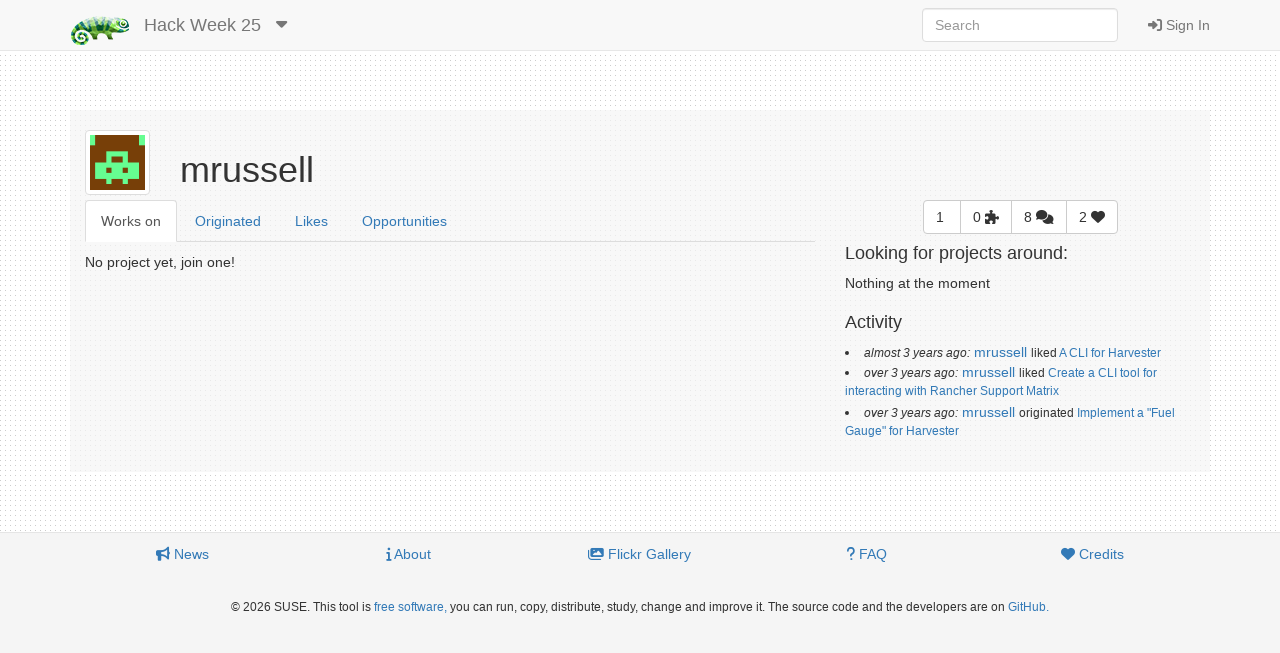

--- FILE ---
content_type: text/html; charset=utf-8
request_url: https://hackweek.opensuse.org/users/mrussell
body_size: 3121
content:
<html xmlns='http://www.w3.org/1999/html'>
<head>
<title>
SUSE Hack Week
</title>
<meta charset='utf-8'>
<meta content='width=device-width, initial-scale=1.0' name='viewport'>
<link rel="icon" type="image/x-icon" href="/assets/favicon-4882daf9005b0b45e6c104e1ce65b7647277e235e650b752f57cb2f4e6d4c688.gif" />
<link rel="stylesheet" href="/assets/application-dfd86457c66a366168058ef7852ea55964321514aac6b188204551614510ec97.css" media="all" />
<meta content='SUSE Hack Week' property='og:site_name'>
<meta content='https://hackweek.opensuse.org/assets/hackweek-label-small-adce4e438baddf871d39fd12ec76c251fa4ea050be1955e127389d8c83164f64.png' property='og:image'>
<meta content='Hack Week is the time SUSE employees and openSUSE community members experiment, innovate &amp; learn interruption-free for a whole week.' property='og:description'>
<script src="/assets/application-ec696311e11949a986fbe9e5371f00e5ef7f8f9902ac2f946e8b841249ac495a.js"></script>
<meta name="csrf-param" content="authenticity_token" />
<meta name="csrf-token" content="JiVA2X901jmSdIn-gvWWHPVuNTjkT4vmWQvs1GM9v0FW0QcTBY7VrZXfISbZZIzqjUE5yS0q4tZ4DLFPlWTUew" />
</head>
<body>
<header class='navbar navbar-default navbar-fixed-top' role='navigation'>
<!-- Brand and toggle get grouped for better mobile display -->
<div class='container'>
<div class='navbar-header'>
<button class='navbar-toggle' data-target='.navbar-ex1-collapse' data-toggle='collapse' type='button'>
<span class='sr-only'>Toggle navigation</span>
<span class='icon-bar'></span>
<span class='icon-bar'></span>
<span class='icon-bar'></span>
</button>
<a class="navbar-brand" href="/"><img style="height: 30px" alt="Home" title="Home" src="/assets/hackweek-logo-dark.icon-4598a32c8fe078394f5d5e0012c5504cb00230c831cac4ed12b7f9feb1ed0243.png" />
</a><ul class='nav navbar-nav hidden-xs'>
<li class='dropdown'>
<a class="navbar-brand" href="/25/projects">Hack Week 25
</a><a class="dropdown-toggle navbar-brand" data-toggle="dropdown" href="#"><i class='fas fa-caret-down'></i>
</a><ul class='dropdown-menu' role='menu'>
<li role='presentation'>
<a title="Projects for all hackweeks" href="/all/projects">All Hackweeks
</a></li>
<li role='presentation'>
<a title="Projects for Hack Week 25" href="/25/projects">Hack Week 25
</a></li>
<li role='presentation'>
<a title="Projects for Hack Week 24" href="/24/projects">Hack Week 24
</a></li>
<li role='presentation'>
<a title="Projects for Hack Week 23" href="/23/projects">Hack Week 23
</a></li>
<li role='presentation'>
<a title="Projects for Hack Week 22" href="/22/projects">Hack Week 22
</a></li>
<li role='presentation'>
<a title="Projects for Hack Week 21" href="/21/projects">Hack Week 21
</a></li>
<li role='presentation'>
<a title="Projects for Hack Week 20" href="/20/projects">Hack Week 20
</a></li>
<li role='presentation'>
<a title="Projects for Hack Week 19" href="/19/projects">Hack Week 19
</a></li>
<li role='presentation'>
<a title="Projects for Hack Week 18" href="/18/projects">Hack Week 18
</a></li>
<li role='presentation'>
<a title="Projects for Hack Week 17" href="/17/projects">Hack Week 17
</a></li>
<li role='presentation'>
<a title="Projects for Hack Week 16" href="/16/projects">Hack Week 16
</a></li>
<li role='presentation'>
<a title="Projects for Hack Week 15" href="/15/projects">Hack Week 15
</a></li>
<li role='presentation'>
<a title="Projects for Hack Week 14" href="/14/projects">Hack Week 14
</a></li>
<li role='presentation'>
<a title="Projects for Hack Week 13" href="/13/projects">Hack Week 13
</a></li>
<li role='presentation'>
<a title="Projects for Hack Week 12" href="/12/projects">Hack Week 12
</a></li>
<li role='presentation'>
<a title="Projects for Hack Week 11" href="/11/projects">Hack Week 11
</a></li>
<li role='presentation'>
<a title="Projects for Hack Week 10" href="/10/projects">Hack Week 10
</a></li>
</ul>
</li>
</ul>
</div>
<!-- Collect the nav links, forms, and other content for toggling -->
<div class='collapse navbar-collapse navbar-ex1-collapse'>
<ul class='nav navbar-nav navbar-right'>
<li>
<a id="login-link" href="/users/ichain_sign_in"><i class='fas fa-sign-in-alt'></i>
Sign In
</a></li>
</ul>
<form accept-charset='UTF-8' action='/25/search/project' class='navbar-form navbar-right' method='get' role='search'>
<div class='form-group'>
<input type="search" name="query" id="query" class="form-control" placeholder="Search" />
</div>
</form>
</div>
</div>
</header>

<div class='container'>
<div id='loader'></div>
<div id='content'>
<div id='flash'>

</div>
<div class='row'>
<div class='col-sm-1'>
<img class="img-thumbnail pull-left" title="mrussell" alt="mrussell" src="https://secure.gravatar.com/avatar/422acaaf7921ddfac1f7f6faf762d852.png?d=retro&amp;r=PG&amp;s=64" />
</div>
<div class='col-sm-11'>
<h1>
mrussell
</h1>
</div>
</div>
<div class='row'>
<div class='col-sm-12'>
</div>
</div>
<div class='row'>
<div class='col-sm-8'>
<ul class='nav nav-tabs'>
<li class='active'>
<a title="Ideas mrussell came up with" href="/users/mrussell"><span>
Works on
</span>
</a></li>
<li class=''>
<a title="Ideas mrussell came up with" href="/users/mrussell/originated"><span>
Originated
</span>
</a></li>
<li class=''>
<a title="Things mrussell likes" href="/users/mrussell/likes"><span class='hidden-xs'>
Likes
</span>
<i class='fas fa-star visible-xs'></i>
</a></li>
<li class=''>
<a title="Things mrussell could hack on" href="/users/mrussell/opportunities"><span class='hidden-xs'>
Opportunities
</span>
<i class='fas fa-user visible-xs'></i>
</a></li>
</ul>

<div class='tab-content' style='padding-top: 10px'>
<div class='tab-pane active' id='projects'>
<p>
No project yet, join one!
</p>

</div>
</div>
</div>
<div class='col-sm-4'>
<div class='row'>
<div class='col-sm-12'>
<div class='text-center'>
<div class='btn-group'>
<div class='btn btn-default' title='mrussell had 1 ideas'>
1
<i class='fas lightbulb-o'></i>
</div>
<div class='btn btn-default' title='mrussell works on 0 projects'>
0
<i class='fas fa-puzzle-piece'></i>
</div>
<div class='btn btn-default' title='mrussell wrote 8 comments'>
8
<i class='fas fa-comments'></i>
</div>
<div class='btn btn-default' title='mrussell likes 2 projects'>
2
<i class='fas fa-heart'></i>
</div>
</div>

</div>
</div>
</div>
<div class='row'>
<div class='col-sm-12' id='keywords'>
<h4>Looking for projects around:</h4>
<p>Nothing at the moment</p>
</div>
</div>
<div class='row'>
<div class='col-sm-12'>
<div id='activity'>
<h4>
Activity
</h4>
<p>
<ul></ul>
<li>
<em>
<small>almost 3 years ago:</small>
</em>
<a href="/users/mrussell">mrussell</a>
<small>
 liked
<a href="/projects/a-cli-for-harvester">A CLI for Harvester</a>
</small>

</li>
<li>
<em>
<small>over 3 years ago:</small>
</em>
<a href="/users/mrussell">mrussell</a>
<small>
 liked
<a href="/projects/create-a-cli-tool-for-interacting-with-rancher-support-matrix">Create a CLI tool for interacting with Rancher Support Matrix</a>
</small>

</li>
<li>
<em>
<small>over 3 years ago:</small>
</em>
<a href="/users/mrussell">mrussell</a>
<small>
 originated
<a href="/projects/implement-a-fuel-gauge-for-harvester">Implement a &quot;Fuel Gauge&quot; for Harvester</a>
</small>

</li>
</p>
<span class='pull-right'>
<div aria-hidden='true' aria-labelledby='UpdatesModalLabel' class='modal fade' id='UpdatesModal' role='dialog' tabindex='-1'>
<div class='modal-dialog'>
<div class='modal-content'>
<div class='modal-header'>
<button aria-hidden='true' class='close' data-dismiss='modal' type='button'>×</button>
<h3 id='UpdatesModal'>
All Updates
</h3>
</div>
<div class='modal-body'>
<div id='updates'>
<p>
<em>
<small>almost 3 years ago:</small>
</em>
<a href="/users/mrussell">mrussell</a>
<small>
 liked
<a href="/projects/a-cli-for-harvester">A CLI for Harvester</a>
</small>

</p>
<p>
<em>
<small>over 3 years ago:</small>
</em>
<a href="/users/mrussell">mrussell</a>
<small>
 liked
<a href="/projects/create-a-cli-tool-for-interacting-with-rancher-support-matrix">Create a CLI tool for interacting with Rancher Support Matrix</a>
</small>

</p>
<p>
<em>
<small>over 3 years ago:</small>
</em>
<a href="/users/mrussell">mrussell</a>
<small>
 originated
<a href="/projects/implement-a-fuel-gauge-for-harvester">Implement a &quot;Fuel Gauge&quot; for Harvester</a>
</small>

</p>

</div>
</div>
<div class='modal-footer' id='modal-bottom'>
<button aria-hidden='true' class='btn btn-primary' data-dismiss='modal'>Close</button>
</div>
</div>
</div>
</div>

</span>
</div>

</div>
</div>
</div>
</div>

</div>
</div>
<footer>
<div class='container'>
<div class='row'>
<div class='col-sm-12 text-center'>
<div class='col-sm-12 text-center'></div>
<ul class='nav nav-pills nav-justified'>
<li>
<a href="/announcements"><i class='fas fa-bullhorn'></i>
News
</a></li>
<li>
<a href="/about"><i class='fas fa-info'></i>
About
</a></li>
<li>
<a href="https://www.flickr.com/groups/hackweek/pool/"><i class='fas fa-images'></i>
Flickr Gallery
</a></li>
<li>
<a href="/faqs"><i class='fas fa-question'></i>
FAQ
</a></li>
<li>
<a href="https://github.com/SUSE/hackweek/blob/master/CREDITS.md"><i class='fas fa-heart'></i>
Credits
</a></li>
</ul>
<p class='small' style='padding-top: 25px'>
&copy;
2026
SUSE.
This tool is
<a href="https://www.gnu.org/philosophy/free-sw.html">free software,</a>
you can run, copy, distribute, study, change and improve it.
The source code and the developers are on
<a href="https://github.com/SUSE/hackweek">GitHub.</a>
</p>
</div>
</div>
</div>
</footer>

<script>
  var pkBaseURL = (("https:" == document.location.protocol) ? "https://beans.opensuse.org/piwik/" : "http://beans.opensuse.org/piwik/");
  document.write(unescape("%3Cscript src='" + pkBaseURL + "piwik.js' type='text/javascript'%3E%3C/script%3E"));
</script>
<script>
  try {
    var piwikTracker = Piwik.getTracker(pkBaseURL + "piwik.php", 23);
    piwikTracker.trackPageView();
    piwikTracker.enableLinkTracking();
  } catch( err ) {}
</script>
<noscript>
<p>
<img alt='' src='http://beans.opensuse.org/piwik/piwik.php?idsite=23' style='border:0'>
</p>
</noscript>


<div aria_hidden='true' class='modal fade' id='modal' role='dialog'>
<div class='modal-dialog'>
<div class='modal-content'>
<div class='modal-header' id='modal-header'></div>
<div class='modal-body' id='modal-body'></div>
<div class='modal-footer'>
<button class='btn btn-default' data-dismiss='modal' type='button'>Close</button>
</div>
</div>
</div>
</div>
</body>
</html>
